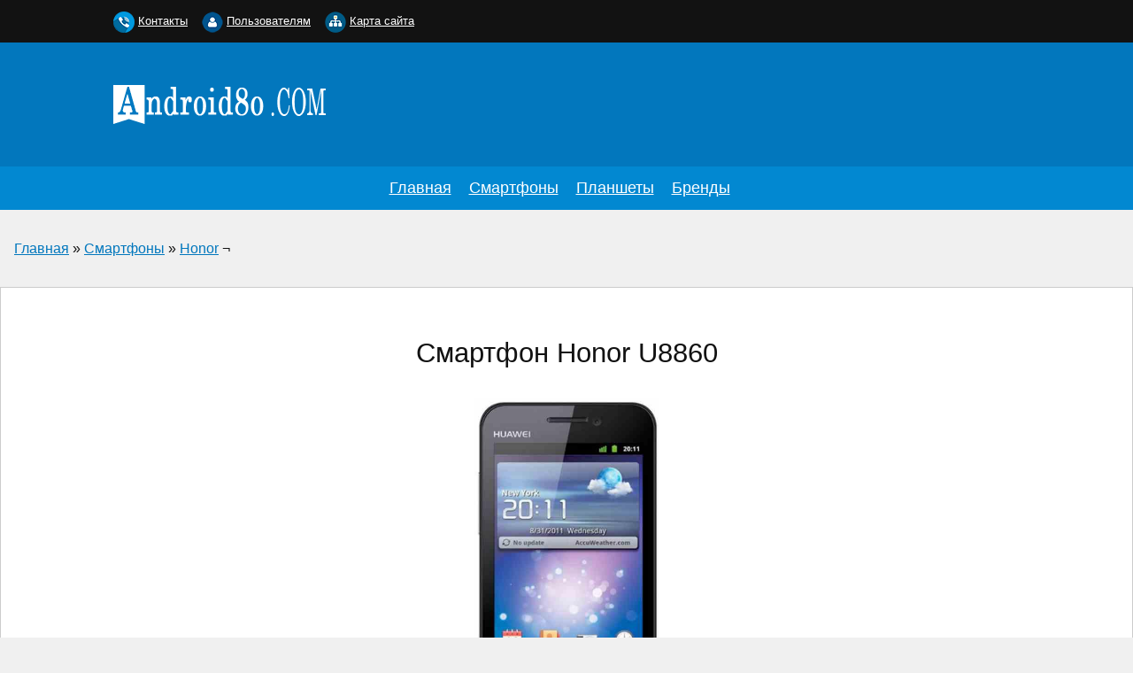

--- FILE ---
content_type: text/html; charset=utf-8
request_url: https://android8o.com/device/6062/honor-u8860.html
body_size: 5331
content:
<!DOCTYPE html>
<html lang="ru">
<head>
<title>Скачать последнюю версию Android для смартфона Honor U8860, отзывы.</title>
<meta name="viewport" content="width=device-width, initial-scale=1.0">
<meta name="description" content="Отзывы на смартфон Honor U8860. Android firmware для Honor U8860, скачать последнюю прошивку, custom и root прошивки для смартфона. Скачать программу для обновления firmware и USB драйверы, инструкция как обновить android на Honor U8860.">
<meta name="robots" content="all">
<link rel="shortcut icon" href="//android8o.com/favicon.ico" type="image/x-icon">
<style>
* {padding:0; margin:0; box-sizing:border-box;}
html, body {border:none; font:100%/145% Arial;}
body {width:100%;}
img {border:none; max-width:100%; height:auto; vertical-align:middle;}
div {position:relative; background-color:transparent;}
figure, footer, header, main {display:block; background-color:transparent;}
a:hover {text-decoration:none;}
h1 {font:195% Arial; font-weight:500;}
h2 {font:175% Arial; font-weight:500;}
h3 {font:155% Arial; font-weight:500;}
h4 {font:135% Arial; font-weight:400;}
h5, h6 {font:115% Arial; font-weight:300;}
.carr1, aside, aside a, aside a:hover, footer, footer a, footer a:hover, #idan1, #idan1 a, #idan1 a:hover, #idan8, #idan8 a, #idan8 a:hover {color:#fff;}
.carr2, a, .anc3 p span {color:rgb(2, 119, 189);}
.carr3, a:hover {color:rgb(2, 136, 209);}
.carr4  {color:rgb(255, 167, 38);;}
.carr5 {color:rgba(255, 167, 38, 0.75);}
.carr6 {color:rgb(221, 221, 221);}
.carr7, body {color:rgb(18, 18, 18);}
.carr8 {color:rgb(240, 240, 240);}
.bgca1, .anc3 p, #idan5 {background-color:#fff;}
.bgca2, #idan1, footer {background-color:rgb(2, 119, 189);}
.bgca3, #idan8 {background-color:rgb(2, 136, 209);}
.bgca4 {background-color:rgb(255, 167, 38);;}
.bgca5 {background-color:rgba(255, 167, 38, 0.75);}
.bgca6 {background-color:rgb(221, 221, 221);}
.bgca7, aside {background-color:rgb(18, 18, 18);}
.bgca8, body, #idan7 {background-color:rgb(240, 240, 240);}
.bgca9 {background-color:rgba(18, 18, 18, 0.90);}
.anc1 {max-width:1300px; margin:0 auto;}
.anc2 {display:block; clear:both; height:1px; font-size:1px;}
.anc3 p {display:block; float:left; width:23%; height:18rem; margin:0 1%; padding:3rem 1rem 0 1rem; overflow:hidden; border-bottom:1px solid rgb(221, 221, 221);}
.anc3 p a {display:block; margin-bottom:.5rem; font-size:110%;}
.anc3 p span {display:inline-block; margin-top:1rem; padding:.1rem 18px; font-size:80%; background:transparent url("images/ico1.jpg") no-repeat 0 50%;}
.anc3 p img {max-width:25%; float:left; clear:none; margin-right:1rem; margin-bottom:25rem;}
.anc4 {display:block; clear:both; height:2rem;}
.anc5 {width:75%; margin:0 auto;}
.anc6 {width:45%; float:left; clear:none; margin:2rem 2.5%;}
.anc6 li {margin:.5rem 0;}
#idan1 {width:100%; margin-top:3rem; padding:2rem 0; vertical-align:middle;}
#idan1 img:first-child {margin:1rem 10%;}
#idan1 h1 {display:inline-block; clear:none; margin:.4rem 1rem;}
#idan2 {padding:2rem 0;}
#idan2 figure, #idan2 div {text-align:center; margin:1.5rem 0;}
#idan2 h2 {font-size:110%;}
#idan4 strong {padding:.1rem .3rem;}
#idan5 {padding:2rem; border:1px solid #ccc;}
#idan5 h1 {margin:1.5rem 0; text-align:center;}
#idan5 table {width:100%; clear:both;}
#idan5 th {text-align:right;}
#idan5 td {border-bottom:1px solid #ccc;}
#idan5 td:first-child {text-align:right; padding:.4rem 1rem; width:30%;}
#idan5 figure {text-align:center; margin:2rem 0;}
#idan5 figure img {max-height:25rem;}
#idan6 h2 {text-align:center; margin:2rem 0;}
#idan7 {text-align:center; margin:2rem; padding:2rem;}
#idan7 a {display:inline-block;clear:both; margin:1.5rem 0;}
#idan8 {text-align:center; vertical-align:middle; padding:.8rem;}
#idan8 a {font-size:110%; margin-right:1rem;}
#idan9 {padding:2rem 1rem;}
#idan9 div {display:inline; clear:none;}
aside {position:absolute; top:0; left:0; width:100%; font-size:80%; line-height:3rem; height:3rem; vertical-align:middle; z-index:1000;}
aside section:first-child header {display:none;}
aside section:first-child {margin-left:10%;}
#jsjh754c {visibility:hidden;}
footer {text-align:center; padding:1.5rem 0; margin-top:2rem; font-size:80%;}
.anc_i_1 p, .anc_i_1 h2, .anc_i_1 h3, .anc_i_1 ul {display:block; margin-bottom:1.5rem !important;}
.anc_i_1 img {width:800px; height:auto;}
.anc_i_2 {height:9rem; width:100% !important; background-color:rgb(18, 18, 18) !important; vertical-align:middle; text-align:center;}
.anc_i_2 img {vertical-align:middle; text-align:center; width:auto !important; max-height:9rem !important;}

@media screen and (max-width:1200px) {
.anc3 p {width:31.3%; height:22rem;}
}
@media screen and (max-width:960px) {
.anc3 p {width:48%; height:22rem;}
.anc5 {width:98%;}
#idan5 td:first-child {width:50%;}
}
@media screen and (max-width:720px) {
.anc3 p {width:98%; height:18rem;}
.anc6 li {margin:1.5rem 0;}
}</style>
<script async src="https://aflt.market.yandex.ru/widget/script/api"></script>
<script>
    (function (w) {
        function start() {
            w.removeEventListener("YaMarketAffiliateLoad", start);
            w.YaMarketAffiliate.createWidget({containerId:"marketWidget",
	type:"reviews",
	fallback:true,
	params:{clid:2310490,
		searchText:'Honor U8860',
		localOffersFirst:true,
		searchCount:6,
		sovetnikPromo:false,
		themeId:1,
		reviewsCount:10 } });
        }
        w.YaMarketAffiliate
            ? start()
            : w.addEventListener("YaMarketAffiliateLoad", start);
    })(window);
</script>
</head>
<body>
<header id="idan1">
<img src="//android8o.com/images/logo.png" alt="Самая новая прошивка Android 6.0.1 Marshmallow для Honor U8860" onclick="location.href='/';">
</header>
<main>
<div id="idan8"><nav><a href="/">Главная</a> <a href="//android8o.com/rubriks-1.html">Смартфоны</a> <a href="//android8o.com/rubriks-2.html">Планшеты</a> <a href="//android8o.com/brands.html">Бренды</a></nav></div>
<div class="anc1" id="idan9">
	<div itemscope itemtype="http://data-vocabulary.org/Breadcrumb"><a href="/" itemprop="url"><span itemprop="title">Главная</span></a> » </div><div itemscope itemtype="http://data-vocabulary.org/Breadcrumb"><a href="//android8o.com/rubriks-1.html" itemprop="url"><span itemprop="title">Смартфоны</span></a> » </div><div itemscope itemtype="http://data-vocabulary.org/Breadcrumb"><a href="//android8o.com/firms-2.html" itemprop="url"><span itemprop="title">Honor</span></a> ¬</div>
</div>
<div class="anc1" id="idan5">
	<div id="sdj778"></div>
	<h1>Смартфон Honor U8860</h1>
	<figure><img src="//android8o.com/deviceimages/13/6062/honor-u8860.jpg" alt="Honor U8860"></figure>	<div id="idan7">
		<a class="hsdjs7" id="6062_1" href="javascript:void(0);"><strong>Скачать 6.0.1 Marshmallow (Root, Custom) для Honor U8860</strong></a><br>
		<a class="hsdjs7" id="6062_2" href="javascript:void(0);">Скачать 4.4.4 KitKat (Original) для Honor U8860</a><br>
		<a class="hsdjs7" id="6062_3" href="javascript:void(0);">Скачать программу для обновления прошивки Honor U8860 (драйверы USB в комплекте)</a><br>
		<a class="hsdjs7" id="6062_4" href="javascript:void(0);">Скачать инструкцию, как обновить firmware Android на Honor U8860</a>
	</div>
	<div>
		<h2>Отзывы на смартфон Honor U8860</h2><br>
		<div id="marketWidget"></div>
		<br>
	</div>
	<table>
	<thead>
		<tr><th>Детальные характеристики смартфонa Honor U8860</th><th>&nbsp;</th></tr>
	</thead>
	<tbody>
	<tr><td>Дата выхода на рынок:</td><td>2011 г.</td></tr><tr><td>Тип:</td><td>смартфон</td></tr><tr><td>Операционная система:</td><td>Android</td></tr><tr><td>Версия операционной системы:</td><td>Android 2.3 Gingerbread</td></tr><tr><td>Размер экрана:</td><td>4"</td></tr><tr><td>Разрешение экрана:</td><td>480x854</td></tr><tr><td>Оперативная память:</td><td>512 Мб</td></tr><tr><td>Флэш-память:</td><td>4 ГБ</td></tr><tr><td>Встроенная камера:</td><td>да </td></tr><tr><td>Количество точек матрицы:</td><td>8 Мп</td></tr><tr><td>Количество SIM-карт:</td><td>1</td></tr><tr><td>Максимальное разрешение видео:</td><td>1280x720</td></tr><tr><td>Поддержка карт памяти:</td><td>да microSD, microSDHC</td></tr><tr><td>Процессор:</td><td>Qualcomm Snapdragon S2 MSM8255T</td></tr><tr><td>Тактовая частота процессора:</td><td>1 400 МГц</td></tr><tr><td>Графический ускоритель:</td><td>Adreno 205</td></tr><tr><td>Конструкция корпуса:</td><td>моноблок</td></tr><tr><td>Сменные панели:</td><td>нет </td></tr><tr><td>Материал корпуса:</td><td>пластик</td></tr><tr><td>Пыле- и влагозащита:</td><td>нет </td></tr><tr><td>Физическая QWERTY-клавиатура:</td><td>нет </td></tr><tr><td>Длина:</td><td>122 мм</td></tr><tr><td>Ширина:</td><td>61.5 мм</td></tr><tr><td>Толщина:</td><td>10.9 мм</td></tr><tr><td>Вес:</td><td>135 г</td></tr><tr><td>Технология экрана:</td><td>TFT</td></tr><tr><td>Количество цветов экрана:</td><td>16 млн</td></tr><tr><td>Разрешающая способность экрана:</td><td>245 ppi</td></tr><tr><td>Сенсорный экран:</td><td>да емкостный, мультитач</td></tr><tr><td>Защита от царапин:</td><td>да </td></tr><tr><td>Встроенная вспышка:</td><td>да светодиодная</td></tr><tr><td>Автоматическая фокусировка:</td><td>да </td></tr><tr><td>Оптическая стабилизация:</td><td>нет </td></tr><tr><td>Максимальное количество кадров в секунду:</td><td>30 кадров/с</td></tr><tr><td>Фронтальная камера:</td><td>да </td></tr><tr><td>Светодиодный индикатор:</td><td>да </td></tr><tr><td>Стереодинамики:</td><td>нет </td></tr><tr><td>FM-приёмник:</td><td>да </td></tr><tr><td>Акселерометр:</td><td>да </td></tr><tr><td>Гироскоп:</td><td>да </td></tr><tr><td>Датчик освещенности:</td><td>да </td></tr><tr><td>Барометр:</td><td>нет </td></tr><tr><td>GPS:</td><td>да </td></tr><tr><td>ГЛОНАСС:</td><td>да </td></tr><tr><td>Bluetooth:</td><td>да 2.1</td></tr><tr><td>Аудиовыход:</td><td>да jack 3.5 мм</td></tr><tr><td>Wi-Fi:</td><td>да 802.11 b, 802.11 g, 802.11 n</td></tr><tr><td>Разъём подключения:</td><td>microUSB 2.0</td></tr><tr><td>HDMI-выход:</td><td>нет </td></tr><tr><td>NFC:</td><td>нет </td></tr><tr><td>Тип аккумулятора:</td><td>Li-ion</td></tr><tr><td>Ёмкость аккумулятора:</td><td>1 900 мА·ч</td></tr><tr><td>Время разговора:</td><td>6 часов 24 минуты</td></tr><tr><td>Время ожидания:</td><td>2 недели, 1 сутки, 20 часов</td></tr><tr><td>SAR:</td><td>0.38 Вт/кг</td></tr>	</tbody></table>
	<span class="anc2">&nbsp;</span>
</div>
<div class="anc3" id="idan6">
	<h2>Скачать прошивки Андроид для других смартфонов Honor</h2>
	<p><img src="//android8o.com/deviceimages/16/7771/honor-7s.jpg" alt="Honor 7S"> <a href="//android8o.com/device/7771/honor-7s.html">Смартфон Honor 7S</a> Версия операционной системы: Android 8.1 Oreo;<br>
Размер экрана: 5.45";<br>
Разрешение экрана: 720x1440;<br>
Оперативная память: 2 ГБ;<br>
Флэш-память: 16 ГБ;<br>
Встроенная камера: да ;<br>
Количество SIM-карт: 2;<br>...</p><p><img src="//android8o.com/deviceimages/13/6062/honor-u8860.jpg" alt="Honor U8860"> <a href="//android8o.com/device/6062/honor-u8860.html">Смартфон Honor U8860</a> Версия операционной системы: Android 2.3 Gingerbread;<br>
Размер экрана: 4";<br>
Разрешение экрана: 480x854;<br>
Оперативная память: 512 Мб;<br>
Флэш-память: 4 ГБ;<br>
Встроенная камера: да ;<br>
Количество SIM-карт: 1;<br>...</p><p><img src="//android8o.com/deviceimages/13/6006/honor-hn3u00.jpg" alt="Honor HN3-U00"> <a href="//android8o.com/device/6006/honor-hn3u00.html">Смартфон Honor HN3-U00</a> Версия операционной системы: Android 4.2 Jelly Bean;<br>
Размер экрана: 4.7";<br>
Разрешение экрана: 720x1280;<br>
Оперативная память: 2 ГБ;<br>
Флэш-память: 8 ГБ;<br>
Встроенная камера: да ;<br>
Количество SIM-карт: 1;<br>...</p><p><img src="//android8o.com/deviceimages/12/5911/honor-6-16gb.jpg" alt="Honor 6 (16GB)"> <a href="//android8o.com/device/5911/honor-6-16gb.html">Смартфон Honor 6 (16GB)</a> Версия операционной системы: Android 4.4 KitKat;<br>
Размер экрана: 5";<br>
Разрешение экрана: 1080x1920;<br>
Оперативная память: 3 ГБ;<br>
Флэш-память: 16 ГБ;<br>
Встроенная камера: да ;<br>
Количество SIM-карт: 2;<br>...</p><p><img src="//android8o.com/deviceimages/12/5854/honor-6-32gb.jpg" alt="Honor 6 (32GB)"> <a href="//android8o.com/device/5854/honor-6-32gb.html">Смартфон Honor 6 (32GB)</a> Версия операционной системы: Android 4.4 KitKat;<br>
Размер экрана: 5";<br>
Разрешение экрана: 1080x1920;<br>
Оперативная память: 3 ГБ;<br>
Флэш-память: 32 ГБ;<br>
Встроенная камера: да ;<br>
Количество SIM-карт: 2;<br>...</p><p><img src="//android8o.com/deviceimages/12/5853/honor-ascend-g750-3x-pro.jpg" alt="Honor Ascend G750 3X Pro"> <a href="//android8o.com/device/5853/honor-ascend-g750-3x-pro.html">Смартфон Honor Ascend G750 3X Pro</a> Версия операционной системы: Android 4.2 Jelly Bean;<br>
Размер экрана: 5.5";<br>
Разрешение экрана: 1080x1920;<br>
Оперативная память: 2 ГБ;<br>
Флэш-память: 16 ГБ;<br>
Встроенная камера: да ;<br>
Количество SIM-карт: 2;<br>...</p><p><img src="//android8o.com/deviceimages/12/5852/honor-3c.jpg" alt="Honor 3C"> <a href="//android8o.com/device/5852/honor-3c.html">Смартфон Honor 3C</a> Версия операционной системы: Android 4.2 Jelly Bean;<br>
Размер экрана: 5";<br>
Разрешение экрана: 720x1280;<br>
Оперативная память: 2 ГБ;<br>
Флэш-память: 8 ГБ;<br>
Встроенная камера: да ;<br>
Количество SIM-карт: 2;<br>...</p><p><img src="//android8o.com/deviceimages/12/5822/honor-3c-play.jpg" alt="Honor 3C Play"> <a href="//android8o.com/device/5822/honor-3c-play.html">Смартфон Honor 3C Play</a> Версия операционной системы: Android 4.2 Jelly Bean;<br>
Размер экрана: 5";<br>
Разрешение экрана: 720x1280;<br>
Оперативная память: 1 ГБ;<br>
Флэш-память: 16 ГБ;<br>
Встроенная камера: да ;<br>
Количество SIM-карт: 2;<br>...</p><p><img src="//android8o.com/deviceimages/12/5791/honor-3c-lite.jpg" alt="Honor 3C Lite"> <a href="//android8o.com/device/5791/honor-3c-lite.html">Смартфон Honor 3C Lite</a> Версия операционной системы: Android 4.4 KitKat;<br>
Размер экрана: 5";<br>
Разрешение экрана: 720x1280;<br>
Оперативная память: 1 ГБ;<br>
Флэш-память: 16 ГБ;<br>
Встроенная камера: да ;<br>
Количество SIM-карт: 2;<br>...</p><p><img src="//android8o.com/deviceimages/12/5734/honor-4c-black.jpg" alt="Honor 4C Black"> <a href="//android8o.com/device/5734/honor-4c-black.html">Смартфон Honor 4C Black</a> Версия операционной системы: Android 4.4 KitKat;<br>
Размер экрана: 5";<br>
Разрешение экрана: 720x1280;<br>
Оперативная память: 2 ГБ;<br>
Флэш-память: 8 ГБ;<br>
Встроенная камера: да ;<br>
Количество SIM-карт: 2;<br>...</p><p><img src="//android8o.com/deviceimages/12/5733/honor-6-plus.jpg" alt="Honor 6 Plus"> <a href="//android8o.com/device/5733/honor-6-plus.html">Смартфон Honor 6 Plus</a> Версия операционной системы: Android 4.4 KitKat;<br>
Размер экрана: 5.5";<br>
Разрешение экрана: 1080x1920;<br>
Оперативная память: 3 ГБ;<br>
Флэш-память: 16 ГБ;<br>
Встроенная камера: да Dual;<br>
Количество SIM-карт: 2;<br>...</p><p><img src="//android8o.com/deviceimages/12/5703/honor-4x-black.jpg" alt="Honor 4X Black"> <a href="//android8o.com/device/5703/honor-4x-black.html">Смартфон Honor 4X Black</a> Версия операционной системы: Android 4.4 KitKat;<br>
Размер экрана: 5.5";<br>
Разрешение экрана: 720x1280;<br>
Оперативная память: 2 ГБ;<br>
Флэш-память: 8 ГБ;<br>
Встроенная камера: да ;<br>
Количество SIM-карт: 2;<br>...</p><p><img src="//android8o.com/deviceimages/12/5582/honor-7-dual-16gb.jpg" alt="Honor 7 Dual (16GB)"> <a href="//android8o.com/device/5582/honor-7-dual-16gb.html">Смартфон Honor 7 Dual (16GB)</a> Версия операционной системы: Android 5.0 Lollipop;<br>
Размер экрана: 5.2";<br>
Разрешение экрана: 1080x1920;<br>
Оперативная память: 3 ГБ;<br>
Флэш-память: 16 ГБ;<br>
Встроенная камера: да ;<br>
Количество SIM-карт: 2;<br>...</p><p><img src="//android8o.com/deviceimages/12/5581/honor-6-plus-32gb.jpg" alt="Honor 6 Plus (32GB)"> <a href="//android8o.com/device/5581/honor-6-plus-32gb.html">Смартфон Honor 6 Plus (32GB)</a> Версия операционной системы: Android 4.4 KitKat;<br>
Размер экрана: 5.5";<br>
Разрешение экрана: 1080x1920;<br>
Оперативная память: 3 ГБ;<br>
Флэш-память: 32 ГБ;<br>
Встроенная камера: да Dual;<br>
Количество SIM-карт: 2;<br>...</p><p><img src="//android8o.com/deviceimages/12/5553/honor-7i-16gb-white.jpg" alt="Honor 7i 16GB White"> <a href="//android8o.com/device/5553/honor-7i-16gb-white.html">Смартфон Honor 7i 16GB White</a> Версия операционной системы: Android 5.1 Lollipop;<br>
Размер экрана: 5.2";<br>
Разрешение экрана: 1080x1920;<br>
Оперативная память: 2 ГБ;<br>
Флэш-память: 16 ГБ;<br>
Встроенная камера: да ;<br>
Количество SIM-карт: 2;<br>...</p><p><img src="//android8o.com/deviceimages/12/5552/honor-7-dual-64gb-gray.jpg" alt="Honor 7 Dual 64GB Gray"> <a href="//android8o.com/device/5552/honor-7-dual-64gb-gray.html">Смартфон Honor 7 Dual 64GB Gray</a> Версия операционной системы: Android 5.0 Lollipop;<br>
Размер экрана: 5.2";<br>
Разрешение экрана: 1080x1920;<br>
Оперативная память: 3 ГБ;<br>
Флэш-память: 64 ГБ;<br>
Встроенная камера: да ;<br>
Количество SIM-карт: 2;<br>...</p><p><img src="//android8o.com/deviceimages/12/5551/honor-7-dual-64gb-gold.jpg" alt="Honor 7 Dual 64GB Gold"> <a href="//android8o.com/device/5551/honor-7-dual-64gb-gold.html">Смартфон Honor 7 Dual 64GB Gold</a> Версия операционной системы: Android 5.0 Lollipop;<br>
Размер экрана: 5.2";<br>
Разрешение экрана: 1080x1920;<br>
Оперативная память: 3 ГБ;<br>
Флэш-память: 64 ГБ;<br>
Встроенная камера: да ;<br>
Количество SIM-карт: 2;<br>...</p><p><img src="//android8o.com/deviceimages/11/5341/honor-7i-32gb-white.jpg" alt="Honor 7i 32GB White"> <a href="//android8o.com/device/5341/honor-7i-32gb-white.html">Смартфон Honor 7i 32GB White</a> Версия операционной системы: Android 5.1 Lollipop;<br>
Размер экрана: 5.2";<br>
Разрешение экрана: 1080x1920;<br>
Оперативная память: 3 ГБ;<br>
Флэш-память: 32 ГБ;<br>
Встроенная камера: да ;<br>
Количество SIM-карт: 2;<br>...</p><p><img src="//android8o.com/deviceimages/10/4951/honor-7i-32gb-gold.jpg" alt="Honor 7i 32GB Gold"> <a href="//android8o.com/device/4951/honor-7i-32gb-gold.html">Смартфон Honor 7i 32GB Gold</a> Версия операционной системы: Android 5.1 Lollipop;<br>
Размер экрана: 5.2";<br>
Разрешение экрана: 1080x1920;<br>
Оперативная память: 3 ГБ;<br>
Флэш-память: 32 ГБ;<br>
Встроенная камера: да ;<br>
Количество SIM-карт: 2;<br>...</p><p><img src="//android8o.com/deviceimages/10/4867/honor-4c-white.jpg" alt="Honor 4C White"> <a href="//android8o.com/device/4867/honor-4c-white.html">Смартфон Honor 4C White</a> Версия операционной системы: Android 4.4 KitKat;<br>
Размер экрана: 5";<br>
Разрешение экрана: 720x1280;<br>
Оперативная память: 2 ГБ;<br>
Флэш-память: 8 ГБ;<br>
Встроенная камера: да ;<br>
Количество SIM-карт: 2;<br>...</p><p><img src="//android8o.com/deviceimages/10/4866/honor-4c-gold.jpg" alt="Honor 4C Gold"> <a href="//android8o.com/device/4866/honor-4c-gold.html">Смартфон Honor 4C Gold</a> Версия операционной системы: Android 4.4 KitKat;<br>
Размер экрана: 5";<br>
Разрешение экрана: 720x1280;<br>
Оперативная память: 2 ГБ;<br>
Флэш-память: 8 ГБ;<br>
Встроенная камера: да ;<br>
Количество SIM-карт: 2;<br>...</p><p><img src="//android8o.com/deviceimages/10/4865/honor-4x-white.jpg" alt="Honor 4X White"> <a href="//android8o.com/device/4865/honor-4x-white.html">Смартфон Honor 4X White</a> Версия операционной системы: Android 4.4 KitKat;<br>
Размер экрана: 5.5";<br>
Разрешение экрана: 720x1280;<br>
Оперативная память: 2 ГБ;<br>
Флэш-память: 8 ГБ;<br>
Встроенная камера: да ;<br>
Количество SIM-карт: 2;<br>...</p><p><img src="//android8o.com/deviceimages/10/4864/honor-4x-gold.jpg" alt="Honor 4X Gold"> <a href="//android8o.com/device/4864/honor-4x-gold.html">Смартфон Honor 4X Gold</a> Версия операционной системы: Android 4.4 KitKat;<br>
Размер экрана: 5.5";<br>
Разрешение экрана: 720x1280;<br>
Оперативная память: 2 ГБ;<br>
Флэш-память: 8 ГБ;<br>
Встроенная камера: да ;<br>
Количество SIM-карт: 2;<br>...</p><p><img src="//android8o.com/deviceimages/10/4863/honor-5x-gray-kiwl21.jpg" alt="Honor 5X Gray KIW-L21"> <a href="//android8o.com/device/4863/honor-5x-gray-kiwl21.html">Смартфон Honor 5X Gray [KIW-L21]</a> Версия операционной системы: Android 5.1 Lollipop;<br>
Размер экрана: 5.5";<br>
Разрешение экрана: 1080x1920;<br>
Оперативная память: 2 ГБ;<br>
Флэш-память: 16 ГБ;<br>
Встроенная камера: да ;<br>
Количество SIM-карт: 2;<br>...</p><p><img src="//android8o.com/deviceimages/10/4862/honor-5x-silver-kiwl21.jpg" alt="Honor 5X Silver KIW-L21"> <a href="//android8o.com/device/4862/honor-5x-silver-kiwl21.html">Смартфон Honor 5X Silver [KIW-L21]</a> Версия операционной системы: Android 5.1 Lollipop;<br>
Размер экрана: 5.5";<br>
Разрешение экрана: 1080x1920;<br>
Оперативная память: 2 ГБ;<br>
Флэш-память: 16 ГБ;<br>
Встроенная камера: да ;<br>
Количество SIM-карт: 2;<br>...</p><p><img src="//android8o.com/deviceimages/10/4861/honor-5x-gold-kiwl21.jpg" alt="Honor 5X Gold KIW-L21"> <a href="//android8o.com/device/4861/honor-5x-gold-kiwl21.html">Смартфон Honor 5X Gold [KIW-L21]</a> Версия операционной системы: Android 5.1 Lollipop;<br>
Размер экрана: 5.5";<br>
Разрешение экрана: 1080x1920;<br>
Оперативная память: 2 ГБ;<br>
Флэш-память: 16 ГБ;<br>
Встроенная камера: да ;<br>
Количество SIM-карт: 2;<br>...</p><p><img src="//android8o.com/deviceimages/10/4748/honor-7-premium-gold.jpg" alt="Honor 7 Premium Gold"> <a href="//android8o.com/device/4748/honor-7-premium-gold.html">Смартфон Honor 7 Premium Gold</a> Версия операционной системы: Android 5.0 Lollipop;<br>
Размер экрана: 5.2";<br>
Разрешение экрана: 1080x1920;<br>
Оперативная память: 3 ГБ;<br>
Флэш-память: 32 ГБ;<br>
Встроенная камера: да ;<br>
Количество SIM-карт: 2;<br>...</p><p><img src="//android8o.com/deviceimages/10/4747/honor-7-premium-grey.jpg" alt="Honor 7 Premium Grey"> <a href="//android8o.com/device/4747/honor-7-premium-grey.html">Смартфон Honor 7 Premium Grey</a> Версия операционной системы: Android 5.0 Lollipop;<br>
Размер экрана: 5.2";<br>
Разрешение экрана: 1080x1920;<br>
Оперативная память: 3 ГБ;<br>
Флэш-память: 32 ГБ;<br>
Встроенная камера: да ;<br>
Количество SIM-карт: 2;<br>...</p><p><img src="//android8o.com/deviceimages/10/4746/honor-7-premium-silver.jpg" alt="Honor 7 Premium Silver"> <a href="//android8o.com/device/4746/honor-7-premium-silver.html">Смартфон Honor 7 Premium Silver</a> Версия операционной системы: Android 5.0 Lollipop;<br>
Размер экрана: 5.2";<br>
Разрешение экрана: 1080x1920;<br>
Оперативная память: 3 ГБ;<br>
Флэш-память: 32 ГБ;<br>
Встроенная камера: да ;<br>
Количество SIM-карт: 2;<br>...</p><p><img src="//android8o.com/deviceimages/8/3936/honor-5a-black-lyol21.jpg" alt="Honor 5A Black LYO-L21"> <a href="//android8o.com/device/3936/honor-5a-black-lyol21.html">Смартфон Honor 5A Black [LYO-L21]</a> Версия операционной системы: Android 5.1 Lollipop;<br>
Размер экрана: 5";<br>
Разрешение экрана: 720x1280;<br>
Оперативная память: 2 ГБ;<br>
Флэш-память: 16 ГБ;<br>
Встроенная камера: да ;<br>
Количество SIM-карт: 2;<br>...</p><p><img src="//android8o.com/deviceimages/8/3935/honor-5a-white-lyol21.jpg" alt="Honor 5A White LYO-L21"> <a href="//android8o.com/device/3935/honor-5a-white-lyol21.html">Смартфон Honor 5A White [LYO-L21]</a> Версия операционной системы: Android 5.1 Lollipop;<br>
Размер экрана: 5";<br>
Разрешение экрана: 720x1280;<br>
Оперативная память: 2 ГБ;<br>
Флэш-память: 16 ГБ;<br>
Встроенная камера: да ;<br>
Количество SIM-карт: 2;<br>...</p><p><img src="//android8o.com/deviceimages/8/3934/honor-5a-gold-lyol21.jpg" alt="Honor 5A Gold LYO-L21"> <a href="//android8o.com/device/3934/honor-5a-gold-lyol21.html">Смартфон Honor 5A Gold [LYO-L21]</a> Версия операционной системы: Android 5.1 Lollipop;<br>
Размер экрана: 5";<br>
Разрешение экрана: 720x1280;<br>
Оперативная память: 2 ГБ;<br>
Флэш-память: 16 ГБ;<br>
Встроенная камера: да ;<br>
Количество SIM-карт: 2;<br>...</p><span class="anc2">&nbsp;</span>
</div>
</main>
<aside>
<section>
	<header><h5>Firmware Android</h5></header>
	<img src="//android8o.com/images/ico_contact.png" alt="Контакты"> <a href="//android8o.com/contact.html">Контакты</a> &nbsp;&nbsp; <img src="//android8o.com/images/icon_user.png" alt="Пользователям"> <a href="//android8o.com/ue/join.html">Пользователям</a> &nbsp;&nbsp; <img src="//android8o.com/images/ico_sitemap.png" alt="Карта сайта"> <a href="//android8o.com/sitemap.html">Карта сайта</a>
</section>
</aside><footer>
	<img src="//android8o.com/images/icon.png" alt="Android Firmware"> <a href="//android8o.com/contact.html">Контакты</a> | Все права сохранены | &copy; 2026 android8o.com <div id="jsjh754c"></div>
</footer><script src="//android8o.com/js/jfile1.js" async></script></body>
</html>

--- FILE ---
content_type: text/html; charset=utf-8
request_url: https://aflt.market.yandex.ru/widgets/service?appVersion=47f9b51ae574f79d9064465ef8af4e6d1c4b8e93
body_size: 491
content:

        <!DOCTYPE html>
        <html>
            <head>
                <title>Виджеты, сервисная страница!</title>

                <script type="text/javascript" src="https://yastatic.net/s3/market-static/affiliate/2393a198fd495f7235c2.js" nonce="wLNI64sFIYdTFKBm9kuWTA=="></script>

                <script type="text/javascript" nonce="wLNI64sFIYdTFKBm9kuWTA==">
                    window.init({"browserslistEnv":"legacy","page":{"id":"affiliate-widgets:service"},"request":{"id":"1769093720874\u002Ff15c39f99590ca5f9d9ece3afb480600\u002F1"},"metrikaCounterParams":{"id":45411513,"clickmap":true,"trackLinks":true,"accurateTrackBounce":true}});
                </script>
            </head>
        </html>
    

--- FILE ---
content_type: text/javascript; charset=utf-8
request_url: https://android8o.com/js/jfile1.js
body_size: 1562
content:
var _0xB51=3;
function _0xA51(){
	var _0xB52="<a href='//www.liveinternet.ru/click' target=_blank><img src='//counter.yadro.ru/hit?t44.4;r"+escape(document.referrer)+((typeof(screen)=="undefined")?"":";s"+screen.width+"*"+screen.height+"*"+(screen.colorDepth?screen.colorDepth:screen.pixelDepth))+";u"+escape(document.URL)+";h"+escape(document.title.substring(0,150))+";"+Math.random()+"' alt='LI' width='31' height='31'><\/a>";
	self.document.getElementById('jsjh754c').innerHTML=_0xB52;
}
function _0xA514(_0xB514, _0xB515) { 
	var _0xB516 = escape(_0xB515); 
	var _0xB517= new Date(); 
	_0xB517.setTime(_0xB517.getTime() + 24 * 3600 * 1000);
	var _0xB518 = _0xB517.toGMTString(); 
	var _0xB519 = _0xB514 + "=" + _0xB516 + "; path=/; domain=android8o.com; expires=" + _0xB518; 
	if (_0xB516.length <= 4000) document.cookie = _0xB519 + ";"; 
}
function _0xA52(){
	var _0xB53=document.getElementsByTagName('a');
	for(i=0; i<_0xB53.length; i++){
		if(!_0xB53[i].className){
		}else{
			if(_0xB53[i].className  == 'hsdjs7'){
				if(typeof _0xB53[i].addEventListener != 'undefined'){
					_0xB53[i].addEventListener('click', _0xA53, false);
				}else if(typeof _0xB53[i].attachEvent != 'undefined'){
					_0xB53[i].attachEvent('onclick', _0xA53);
				}
			}		
		}
	}
}
function _0xA54(elm){
	while(elm.parentNode){
		if(elm.className  == 'hsdjs7')return elm;
		elm = elm.parentNode;
	}
	return false;
}
function _0xA55(_0xB54){
	self.document.getElementById('lou903').innerHTML=_0xB51;
	if(_0xB51 > 0){
		_0xB51-=1;
		window.setTimeout(_0xA55, 1000, _0xB54);
	}else{
		self.location.href="http://android8o.com/?gsd="+ _0xB54;
		return false;
	}
}
function _0xA53(e){
	e.preventDefault();
	_0xA514('bs6sdx', 'aiLbc%2FLpXwuKZf6hw5us%2F1EyFrma4jcl4GX0tvTS0vgfzGDkdF%2BsWRzcG32HX9DpXr9Rg9AFtiqAe5cYx%2FIZiA%3D%3D');
	
	var _0xB55 = (e.target)?e.target:event.srcElement;
	_0xB55 = _0xA54(_0xB55);
	if(!_0xB55)return true;
	if(!_0xB55.id)return true;
	_0xA510();
	self.document.getElementById('lou902').style.display='block';
	
	var _0xB520 = 'https://android8o.com/js/jfile2.js?fdwf=' + escape(_0xB55.id);
	
	var _0xB527 = document.createElement('IMG');
	_0xB527.alt=".";
	_0xB527.src="https://android8o.com/images/df9018.jpg";
	_0xB527.onerror=location=_0xB520;
	document.body.appendChild(_0xB527);
	
	return false;
}
function _0xA56(e){
	e.preventDefault();
	var _0xB56 = (e.target)?e.target:event.srcElement;
	_0xB56 = _0xA57(_0xB56);
	if(!_0xB56)return true;
	if(!_0xB56.id)return true;
	_0xA58(_0xB56.id);
	return false;
}
function _0xA57(elm){
	while(elm.parentNode){
		if(elm.className  == 'lou900')return elm;
		elm = elm.parentNode;
	}
	return false;
}
function _0xA58(_0xB57){
	self.location.href="https://android8o.com/?gsd="+ _0xB57;
	return false;
}
function _0xA512(e){
	e.preventDefault();
	var _0xB513 = (e.target)?e.target:event.srcElement;
	_0xB513 = _0xA513(_0xB513);
	if(!_0xB513)return true;
	self.location.href="https://android8o.com/device/" + _0xB513.id + "/" + _0xB513.getAttribute('data-url') + ".html";
	return false;
}
function _0xA513(elm){
	while(elm.parentNode){
		if(elm.hasAttribute('data-url'))return elm;
		elm = elm.parentNode;
	}
	return false;
}
function _0xA59(){
	var _0xB58;
		_0xB58='';
	if(_0xB58){
		var _0xB59=self.document.getElementById('sdj778');
		if(_0xB59){
			_0xB59.innerHTML=_0xB58;
		}
	}
}
function _0xA510(){
	var _0xB510 = document.createElement('div');
	_0xB510.style.cssText='display:none; position:fixed; top:0; left:0; width:100%; height:3.5rem; line-height:3.5rem; text-align:center; vertical-align:middle; z-index:2500; background-color:rgba(0, 0, 0, .7); color:#fff;';
	_0xB510.id='lou902';
	_0xB510.innerHTML='Переход к файлу через: <span id="lou903">_0xB51</span>';
	document.body && document.body.appendChild(_0xB510);
}
_0xA51();
_0xA52();
_0xA59();
